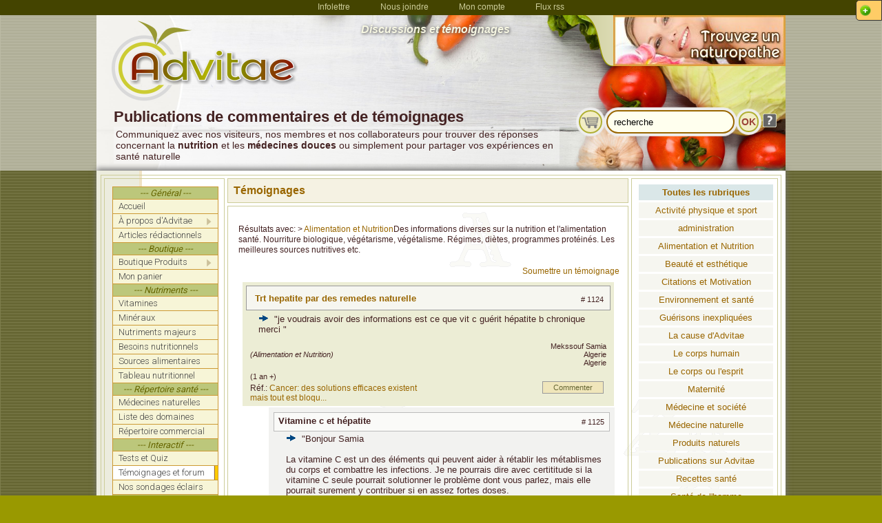

--- FILE ---
content_type: text/html
request_url: https://advitae.net/temoignages-sante_Alimentation-et-Nutrition.1.htm
body_size: 10489
content:



<!DOCTYPE html>
<html>
<head>
<title>ADVITAE -- T&eacute;moignages: Alimentation et Nutrition</title>
<meta http-equiv="Content-Type" content="text/html; charset=iso-8859-1">
<link rel="canonical" href="https://advitae.net/temoignages-sante_Alimentation-et-Nutrition.1.htm" />
<meta property="og:url"           content="https://advitae.net/temoignages-sante_Alimentation-et-Nutrition.1.htm" />
<meta property="og:type"          content="website" />
<meta name="viewport" content="width=device-width, target-densityDpi=device-dpi">
<meta name="description" content="Des informations diverses sur la nutrition et l'alimentation santé. Nourriture bio" >
<script language="javascript" src="scripts/navig_entete.js"></script>
<script src="//code.jquery.com/jquery-1.11.0.min.js"></script>
<script src="//code.jquery.com/jquery-migrate-1.2.1.min.js"></script>
<script type="text/javascript" src="/scripts/jquery.slidePanel.js"></script>
<script type="text/javascript" src="/scripts/form_field_control.js"></script>
<script type="text/javascript" src="/scripts/cookie/jquery.cookie.js"></script>
<script type="text/javascript" src="/scripts/abonFormControl.js"></script>
<script language="JavaScript">
<!--
function note(){
    window.open("/note.htm", "popup_form", "height=525, width=550, resizable, scrollbars=1");
}

function MM_swapImgRestore() { //v3.0
  var i,x,a=document.MM_sr; for(i=0;a&&i<a.length&&(x=a[i])&&x.oSrc;i++) x.src=x.oSrc;
}

function MM_preloadImages() { //v3.0
  var d=document; if(d.images){ if(!d.MM_p) d.MM_p=new Array();
    var i,j=d.MM_p.length,a=MM_preloadImages.arguments; for(i=0; i<a.length; i++)
    if (a[i].indexOf("#")!=0){ d.MM_p[j]=new Image; d.MM_p[j++].src=a[i];}}
}

function MM_swapImage() { //v3.0
  var i,j=0,x,a=MM_swapImage.arguments; document.MM_sr=new Array; for(i=0;i<(a.length-2);i+=3)
   if ((x=MM_findObj(a[i]))!=null){document.MM_sr[j++]=x; if(!x.oSrc) x.oSrc=x.src; x.src=a[i+2];}
}


function empty_field ( fieldName ) {
	var clearedOnce = false;
	document.getElementById( fieldName ).onclick = (function () {
		if (clearedOnce == false) {
		this.value = '';
		clearedOnce = true;
		}
	})
}
//-->
</script>
<link rel="stylesheet" href="/css/style_advitae.css" type="text/css">
<link rel="shortcut icon" type="image/x-icon" href="/images/favicon.ico">
<meta name="viewport" content="width=device-width" />
</head> 
<body class="bodyBkg">
<script>(function(d, s, id) {
  var js, fjs = d.getElementsByTagName(s)[0];
  if (d.getElementById(id)) return;
  js = d.createElement(s); js.id = id;
  js.src = "//connect.facebook.net/fr_FR/all.js#xfbml=1";
  fjs.parentNode.insertBefore(js, fjs);
}(document, 'script', 'facebook-jssdk'));</script>
<!DOCTYPE html PUBLIC "-//W3C//DTD XHTML 1.0 Transitional//EN" "http://www.w3.org/TR/xhtml1/DTD/xhtml1-transitional.dtd">
<html xmlns="http://www.w3.org/1999/xhtml">
<link href="/css/style_advitae.css" rel="stylesheet" type="text/css" />

<a href="#" id="trigger1" class="trigger right"></a>
<div id="panel1" class="panel right">
<div id="contactFormContainer">
    <div class="newsFormTitle">Infolettre Advitae</div>
    <div class="textInvite">
    Abonnez-vous <b>gratuitement</b><br> à l'infolettre Advitae </div>
    <div class="TextPromoProduit">
    </div>
        <div class="newsFormText">Recevrez les <b>derni&egrave;res parutions</b> <br>et des <b>dossiers chocs</b> sur la sant&eacute; en primeur</div>
    <div id="contactForm">
    	<form action="https://advitae.net/scripts/inscript_newsletter.php" method="post" name="newsletter3" id="newsletter3" target="_self" enctype='application/x-www-form-urlencoded' class="newsForm" onSubmit="return abonFormControl3()">
        <div align="right">
            <!--<label for="Name" class="codeValid">Nom *</label>
            <input id="name" type="text" class="fieldText" size="21"><br>
            <label for="Email" class="codeValid">Courriel *</label>
            <input id="Email" type="text" class="fieldText" size="21"><br>-->
            <table width="100%" class="validTable">
  				<tr>
                	<td valign="middle"  width="48%" align="right">
                      <label for="nom2" class="codeValid">Prénom*</label>                    </td>
                   	<td colspan="3"  width="52%" valign="top">
                      <div align="right">
                      <input id="nom2" name="nom2" type="text" class="fieldText" size="20">
                     </div>                    </td>
                </tr>
                <tr>
                	<td valign="middle" align="right">
                      <label for="email2" class="codeValid">Courriel*</label>                    </td>
                   	<td colspan="3" valign="top">
                      <div align="right">
                      <input id="email2" name="email2" type="text" class="fieldText" size="20">
                      </div>                    </td>
                </tr>
                <tr>
                	<td valign="middle" align="right">
                      <label for="control" class="codeValid">Code&nbsp;validation*</label>                    </td>
                   	<td valign="top">
                      <div class="codeSecure" align="left">
                      <div align="center" class="ErrorMsg">
					  8578                      </div></div>                    </td>
                    <td valign="middle">
                      <div class="arrowCode">
                        <div align="center">>>                      </div>
                  </div>                    </td>
                    <td valign="top">
                    	<div align="right">
                      <input id="control" name="control" type="text" class="fieldText" size="5">
                      	</div>                    </td>
                </tr>
                <tr>
                  <td valign="middle" align="right">&nbsp;</td>
                  <td colspan="3" valign="top"><input type="hidden" id="secure2" name="secure2" value="8578" />
                    <input type="hidden" id="abonne" name="abonne" value="1" />
                    <input type="hidden" id="src2" name="src2" value="http://advitae.net/temoignages-sante_Alimentation-et-Nutrition.1.htm" />
                    <input id="sendMail" name="sendMail" onclick="return abonFormControl3()" type="submit" /></td>
                </tr>
             </table>
        </div>
        </form>
    </div>
    <div class="FormShare">
    	<div class="fb-like" data-href="http://www.facebook.com/advitae" data-width="100px" data-layout="button" data-action="like" data-show-faces="false" data-share="true"></div>
	</div>
    <div id="contactLink" class="textPetit center" style="margin-top:5px;"><a href="/politiques.php">Respect de la vie privée</a></div>
</div>
</div>
<div id="fb-root"></div>
<script>(function(d, s, id) {
  var js, fjs = d.getElementsByTagName(s)[0];
  if (d.getElementById(id)) return;
  js = d.createElement(s); js.id = id;
  js.src = "//connect.facebook.net/fr_CA/sdk.js#xfbml=1&version=v2.0";
  fjs.parentNode.insertBefore(js, fjs);
}(document, 'script', 'facebook-jssdk'));</script>
<div class="mainBkgContainer">
<div class="pageContainerDiv">
	<div class="headerBkgContainer">
    	<div class="topMenuBkg">
			<div class="topMenu"><div class="topBlock">
					<div class="topLink"><a href="/abonnement-infolettre" rel="nofollow">Infolettre</a></div>
					<div class="topLink phoneHide"><a href="/nous-joindre">Nous&nbsp;joindre</a></div>
					<div class="topLink"><a href="/gestion_compte.php" rel="nofollow">Mon&nbsp;compte</a></div>
					<div class="topLink"><a href="/flux_rss.php">Flux rss</a></div>
					</div></div>        </div>
    <div class="headerContainer">
    <!--   BEGIN HEADER LOGO ROW  -->
      <div class="logoContainerDiv">
	  	<div class="headTableLogo">
        	<a href="http://advitae.net/"><img src="/images/new_logo4.png" class="logoImg" border="0" alt="Logo Advitae" title="Logo Advitae"></a>
        </div>
      	<div class="headTableMiddle"> 
            <div class="EntetePage">Discussions et témoignages</div>
        </div>
        <div class="headTableBannerFrame">
            <div align="right" class="HeadImgRight"></div>
        </div>
      	<div class="headTableRight"> 
            <div align="right"> 
              <div class="center"><a href="/scripts/pub_stats.php?pub_id2=1108" rel="nofollow" target="_blank"><img src="/images/publicity/ban_naturopathe_250x74.jpg" border="0" class="pubImageHoriz"  alt="image publicite "  title="image publicite "></a></div>
            </div>
        </div>      </div>
      <!--   END HEADER LOGO ROW  -->
      <!--   BEGIN HEADER TITLE ROW  -->
      <div class="titleContainerDiv">
	  	<div class="sectionContainer">
          <div class="titleCellHead">
          	<div class="TitleSection">Publications de commentaires et de témoignages</div>
            <div class="subTitle">Communiquez avec nos visiteurs, nos membres et nos collaborateurs pour trouver des r&eacute;ponses concernant la <b>nutrition</b> 
            et  les <b>m&eacute;decines douces </b>ou simplement pour partager vos exp&eacute;riences en sant&eacute; naturelle</div>
          </div>
    	  <div class="srchCellHead" >
            	<form name="form5" method="post" action="" placeholder="" style="margin-bottom:0; margin-top:0;"  >
  		<table align="right"  border="0" cellpadding="3" cellspacing="0">
			<tr>
                <td ><div align="left" id="panierBtn"  title="Votre panier ne contient aucun article">
                    <a href="/panier.php"><div class="searchBtn btnPanier"><img src="/images/cart_btn_left_grey.png" title="Votre panier ne contient aucun article" /></div></a>
                    </div></td>
               <td ><div align="right">
                    <input name="search" class="searchForm" title="Pour rechercher une combinaison de mots précise, remplacer les espaces entre les mots par le signe '+', par exemple 'fatigue+chronique'" type="text" id="search" value="recherche" size="15" maxlength="30" onFocus="empty_field('search')">
                    </div></td>
               <td ><div align="left"><!--<input name="imageField3" type="image" src="/images/btn_ok.gif" width="30" height="30" border="0">-->
                    <input name="searchBtn" type="submit" class="searchBtn" value="OK" ></div></td>
               <td ><div align="left" id="infoTitle"><!--<input name="imageField3" type="image" src="/images/btn_ok.gif" width="30" height="30" border="0">-->
                    	<img src="https://advitae.net/images/btn_question.png" title="Pour rechercher une combinaison de mots précise, remplacer les espaces entre les mots par le signe '+', par exemple 'fatigue+chronique', 'maladie+de+lyme', etc." class="srchInfo"/>
                    </div></td>
            </tr>
        </table>
        <input name="rub_id" id="rub_id" type="hidden" value="Array" >
</form>          </div>
      	</div>
      </div>
   </div>  <!-- END HEAD CONTAINER  -->
   </div>  <!-- END HEAD BKG CONTAINER  -->
   <div class="mainSectionContainer"> <!-- BEGIN MAIN SECTION CONTAINER  -->
   <div class="phoneOnly"> 
      <div><div class="menuContainer">
					<div class="menuHorz center">
						<div class="BtnMainBkground"  onmouseover="home_sub.className='about_layer2'" onmouseout="home_sub.className='about_layer'">
				        	<div align="center"  class="menuItem">
				            	<div align="center" class="BtnMenu">
				            		<a href="javascript:void(0)" class="TextBtnMenu">Accueil</a>
				                </div>
				                <div  id="home_sub" class="about_layer"> 
								<table width="160" border="0" cellpadding="0" cellspacing="0">
				  		    	    <tr>
				  		          	<td class="BtnMainBkground3" >
				  		              	<a href="/index.php" class="TextBtnMenu">Accueil</a>                </td>
				  		        	</tr>
									<tr>
				  		          	<td class="BtnMainBkground3" >
				  		              	<a href="/avant_propos.php" class="TextBtnSubMenu">Avant-propos</a>                </td>
				  		        	</tr>
				  		       		<tr>
				    		        	<td class="BtnMainBkground3" >
				    		            	<a href="/mission.php" class="TextBtnSubMenu" rel="nofollow">Mission Advitae</a>                </td>
				    		        </tr>
									<tr>
				    		        	<td class="BtnMainBkground3" >
				    		            	<a href="/articles-sante/" class="TextBtnSubMenu" rel="nofollow">Articles sant&eacute;</a>                </td>
				    		        </tr>
									<tr>
				    		        	<td class="BtnMainBkground3" >
				    		            	<a href="/boutique/" class="TextBtnSubMenu" rel="nofollow">Boutique santé</a>                </td>
				    		        </tr>
									<tr>
				    		        	<td class="BtnMainBkground3" >
				    		            	<a href="/panier.php" class="TextBtnSubMenu" rel="nofollow">Mon panier</a>                </td>
				    		        </tr>
				    		        <tr>
				    		        	<td class="BtnMainBkground3" >
    					            	<a href="/commentaires.php" class="TextBtnSubMenu">T&eacute;moignages</a>                </td>
   					 		        </tr>
									<tr>
				    		        	<td class="BtnMainBkground3" >
    					            	<a href="/nous-joindre" class="TextBtnSubMenu">Nous joindre</a>                </td>
   					 		        </tr>
				 		         </table>
						  		</div>
				        	</div>
						</div>
				        <div class="BtnMainBkground"  onmouseover="nutriment_sub.className='about_layer2'" onmouseout="nutriment_sub.className='about_layer'">
				        	<div align="center"  class="menuItem">
				        		<div align="center" class="BtnMenu">
				            		<a href="javascript:void(0)" class="TextBtnMenu">Nutriments</a>
				       			</div>
				                <div  id="nutriment_sub" class="about_layer"> 
								<table width="160" border="0" cellpadding="0" cellspacing="0">
				  		    	    <tr>
				  		          	<td class="BtnMainBkground3" >
				  		              	<a href="/guide-vitamines/" class="TextBtnSubMenu">Vitamines</a>                </td>
				  		        	</tr>
				  		       		<tr>
				    		        	<td class="BtnMainBkground3" >
				    		            	<a href="/guide-mineraux/" class="TextBtnSubMenu">Min&eacute;raux</a>                </td>
				    		        </tr>
				    		        <tr>
				    		        	<td class="BtnMainBkground3" >
				    		            	<a href="/guide-nutriments-majeurs/" class="TextBtnSubMenu">Nutriments majeurs</a>                </td>
				    		        </tr>
				                    <tr>
				    		        	<td class="BtnMainBkground3" >
				    		            	<a href="/apport-quotidien-recommande-besoins-nutritionnels_Apport-Ideal-Adulte_groupe-.type0.htm" class="TextBtnSubMenu" rel="nofollow">Besoins nutritionnels</a>                </td>
				    		        </tr>
				                    <tr>
				    		        	<td class="BtnMainBkground3" >
				    		            	<a href="/guide-vitamines/vitamine-A/aliments-sources-Vitamine-A-groupe-.htm" class="TextBtnSubMenu" rel="nofollow">Sources nutriments</a>                </td>
				    		        </tr>
				                    <tr>
				    		        	<td class="BtnMainBkground3" >
				    		            	<a href="/guide-vitamines/vitamine-A/tableau-contre-indications-toxicite-Vitamine-A.htm" class="TextBtnSubMenu" rel="nofollow">Tableau nutritionnel</a>                </td>
				    		        </tr>
				 		         </table>
						  		</div>
				        	</div>
						</div>
				        <div class="BtnMainBkground"  onmouseover="ref_sub.className='about_layer_right'" onmouseout="ref_sub.className='about_layer'">
				        	<div align="center"  class="menuItem">
				        		<div align="center" class="BtnMenu">
				            		<a href="javascript:void(0)" class="TextBtnMenu">R&eacute;f&eacute;rences</a>
				       			</div>
				                <div  id="ref_sub" class="about_layer"> 
								<table width="160" border="0" cellpadding="0" cellspacing="0">
				  		    	    <tr>
				  		          	<td class="BtnMainBkground3" >
				  		              	<a href="/selection-reference_Livre-Toxic-Obesite-malbouffe-maladies-enquete-sur-les-vrais-coupables--William-Raymond.05-2011.htm" class="TextBtnSubMenu">Livre du mois</a>                </td>
				  		        	</tr>
									<tr>
				  		          	<td class="BtnMainBkground3" >
				  		              	<a href="/repertoire-annuaire-sante_domaine_tout.0.htm" class="TextBtnSubMenu">R&eacute;pertoire</a>                </td>
				  		        	</tr>
				  		       		<tr>
				    		        	<td class="BtnMainBkground3" >
				    		            	<a href="/lexique-termes-specialises" class="TextBtnSubMenu">Lexique</a>                </td>
				    		        </tr>
				    		        <tr>
				    		        	<td class="BtnMainBkground3" >
				    		            	<a href="/references-bibliographie" class="TextBtnSubMenu">Biblio</a>                </td>
				    		        </tr>
				                    <tr>
				    		        	<td class="BtnMainBkground3" >
				    		            	<a href="/supportons-ces-oeuvres" class="TextBtnSubMenu">Oeuvres</a>                </td>
				    		        </tr>
				 		         </table>
						  		</div>
				        	</div>
						</div>
				    </div>
				</div></div>
   </div>
   <div class="mainContainer"> <!-- BEGIN MAIN CONTAINER  -->
    <table class="sectionContainer">
        <tr> 
          <td colspan="3"> 
            <table width="100%" class="mainTable">
              <tr> 
                <td rowspan="4" valign="top" class="LeftSideBar"> 
                  <div align="center"><table class="tableMenu" >
                      <tr>
                        <td>
						  <div class="lienMenu"><div class="menuHeader menuHeaderTop">--- G&eacute;n&eacute;ral ---</div></div>
                          <div class="lienMenu2"><a  href="http://advitae.net/" ><div class="mainMenuLink ">Accueil</div></a></div>
						  <div class="lienMenu2" onmouseover="apropos_sub.className='subMenuDiv2'" onmouseout="apropos_sub.className='subMenuDiv'">
						  	<a href="javascript:;" ><div class="mainMenuLink " >À propos d'Advitae<img src="/images/sub_pointer.png" class="subPointer" alt="image de sous-menu"></div></a>
								<div  id="apropos_sub" class="subMenuDiv"> 
								<div class="subBkgBloc" >
									<div class="BtnSubBkg2" >
				  		              	<a href="/mission.php" class="TextBtnSubMenu">La mission d'Advitae</a>
									</div>
									<div class="BtnSubBkg2" >
				  		              	<a href="/avant_propos.php" class="TextBtnSubMenu">Avant-propos</a>
									</div>
									<div class="BtnSubBkg2" >
				  		              	<a href="/contribution.php" class="TextBtnSubMenu">Soutenir Advitae</a>
									</div>
									<div class="BtnSubBkg2" >
				  		              	<a href="/membre_privilege.php" class="TextBtnSubMenu">Membres Privilège</a>
									</div>
									<div class="BtnSubBkg2" >
				  		              	<a href="/nous-joindre" class="TextBtnSubMenu">Nous joindre</a>
									</div>
				 		         </div>
						  		</div>
						  </div>
						  <div class="lienMenu2"><a href="/articles-sante/" ><div class="mainMenuLink ">Articles rédactionnels</div></a></div>
						  <div class="lienMenu"><div class="menuHeader">--- Boutique ---</div></div>
						  <div class="lienMenu2" onmouseover="boutique_sub.className='subMenuDiv2'" onmouseout="boutique_sub.className='subMenuDiv'">
						  	<a href="/boutique/" ><div class="mainMenuLink " >Boutique Produits<img src="/images/sub_pointer.png" class="subPointer" alt="image de sous-menu"></div></a>
							<div  id="boutique_sub" class="subMenuDiv"> 
								<div class="subBkgBloc" >
									<div class="BtnSubBkg2" >
					  		              			<a href="/boutique/428.Contributions---dons/" class="TextBtnSubMenu">Contributions / dons</a>
												</div><div class="BtnSubBkg2" >
					  		              			<a href="/boutique/370.Livres-imprimes/" class="TextBtnSubMenu">Livres imprimés</a>
												</div><div class="BtnSubBkg2" >
					  		              			<a href="/boutique/387.Publicite-Advitae/" class="TextBtnSubMenu">Publicité Advitae</a>
												</div><div class="BtnSubBkg2" >
					  		              			<a href="/boutique/402.Supplements-nutritionnels/" class="TextBtnSubMenu">Suppléments nutritionnels</a>
												</div><div class="BtnSubBkg2" >
					  		              			<a href="/boutique/384.Autres/" class="TextBtnSubMenu">Autres</a>
												</div>
				 		         </div>
						  		</div>
							</div>
						  <div class="lienMenu2"><a href="/panier.php" ><div class="mainMenuLink ">Mon panier</div></a></div>
						  <div class="lienMenu"><div class="menuHeader">--- Nutriments ---</div></div>
                          <div class="lienMenu2"><a href="/guide-vitamines/" ><div class="mainMenuLink ">Vitamines</div></a></div>
                          <div class="lienMenu2"><a href="/guide-mineraux/" ><div class="mainMenuLink ">Minéraux</div></a></div>
                          <div class="lienMenu2"><a href="/guide-nutriments-majeurs/" ><div class="mainMenuLink ">Nutriments majeurs</div></a></div>
                          <div class="lienMenu2"><a href="/apport-quotidien-recommande-besoins-nutritionnels_Apport-Ideal-Adulte_groupe-.type0.htm" ><div class="mainMenuLink ">Besoins nutritionnels</div></a></div>
                          <div class="lienMenu2"><a href="/guide-vitamines/vitamine-A/aliments-sources-Vitamine-A-groupe-.htm" ><div class="mainMenuLink ">Sources alimentaires</div></a></div>
                          <div class="lienMenu2"><a href="/guide-vitamines/vitamine-A/tableau-contre-indications-toxicite-Vitamine-A.htm" ><div class="mainMenuLink ">Tableau nutritionnel</div></a></div>
						  <div class="lienMenu"><div class="menuHeader">--- R&eacute;pertoire sant&eacute; ---</div></div>
						  <div class="lienMenu2"><a href="/articles-sante/6.Medecine-naturelle/" ><div class="mainMenuLink ">Médecines naturelles</div></a></div>
                          <div class="lienMenu2"><a href="/repertoire-annuaire-sante_praticiens-sante-alternative_liste-des-specialites.index.htm" ><div class="mainMenuLink ">Liste des domaines</div></a></div>
						  <div class="lienMenu2"><a href="/repertoire-annuaire-sante_domaine_tout.0.htm" ><div class="mainMenuLink ">Répertoire commercial</div></a></div>
						  <div class="lienMenu"><div class="menuHeader">--- Interactif ---</div></div>
						  <div class="lienMenu2"><a href="/quiz_list.php" ><div class="mainMenuLink ">Tests et Quiz</div></a></div>
						  <div class="lienMenu2"><a href="/commentaires.php" ><div class="mainMenuLink btn_active">Témoignages et forum</div></a></div>
						  <div class="lienMenu2"><a href="/sondages.php" ><div class="mainMenuLink ">Nos sondages éclairs</div></a></div>
						  <div class="lienMenu"><div class="menuHeader">--- R&eacute;f&eacute;rences ---</div></div>
                          <div class="lienMenu2"><a href="/selection-reference_Livre-Toxic-Obesite-malbouffe-maladies-enquete-sur-les-vrais-coupables--William-Raymond.05-2011.htm" ><div class="mainMenuLink ">Sélection du mois</div></a></div>
						  <div class="lienMenu2"><a href="/chronique_livres.php" ><div class="mainMenuLink ">Liste des sélections</div></a></div>
                          <div class="lienMenu2"><a href="/lexique-termes-specialises" ><div class="mainMenuLink ">Lexique</div></a></div>
                      </tr>
         </table></div><br>
                    <table class="PubTable">
                    <tr>
                       	<td class="PubTitre">publicit&eacute;</td>
                    </tr>
                    <tr> 
                    	<td ><div class="center"><a href="/scripts/pub_stats.php?pub_id2=1140" rel="nofollow" target="_blank"><img src="/medias/members/advitae/images/pub/advitae_don1.jpg" border="0" class="pubImageVertic"  alt="image publicite "  title="image publicite "></a></div></td>
                    </tr>
                  </table>
                </td>
                <td class="mainSectionTitle2"><b><a href="/commentaires.php">T&eacute;moignages</a></b></td>
                <td rowspan="4" class="RightSideBar"> 
                  <div align="center"><div style="display:inline-block;width:98%;margin-left:auto;marding-right:auto">
				<div class="listRub bkgColor2">
					<a href="/temoignages-sante_Toutes-les-rubriques.20.htm"><b>Toutes les rubriques</b></a>
				</div><div class="listRub bkgColor1"><a href="/temoignages-sante_Activite-physique-et-sport-.10.htm">Activité physique et sport </a></div><div class="listRub bkgColor1"><a href="/temoignages-sante_administration.26.htm">administration</a></div><div class="listRub bkgColor1"><a href="/temoignages-sante_Alimentation-et-Nutrition.1.htm">Alimentation et Nutrition</a></div><div class="listRub bkgColor1"><a href="/temoignages-sante_Beaute-et-esthetique.11.htm">Beauté et esthétique</a></div><div class="listRub bkgColor1"><a href="/temoignages-sante_Citations-et-Motivation.25.htm">Citations et Motivation</a></div><div class="listRub bkgColor1"><a href="/temoignages-sante_Environnement-et-sante.21.htm">Environnement et santé</a></div><div class="listRub bkgColor1"><a href="/temoignages-sante_Guerisons-inexpliquees.22.htm">Guérisons inexpliquées</a></div><div class="listRub bkgColor1"><a href="/temoignages-sante_La-cause-dAdvitae.14.htm">La cause d'Advitae</a></div><div class="listRub bkgColor1"><a href="/temoignages-sante_Le-corps-humain.8.htm">Le corps humain</a></div><div class="listRub bkgColor1"><a href="/temoignages-sante_Le-corps-ou-lesprit.16.htm">Le corps ou l'esprit</a></div><div class="listRub bkgColor1"><a href="/temoignages-sante_Maternite.19.htm">Maternité</a></div><div class="listRub bkgColor1"><a href="/temoignages-sante_Medecine-et-societe.2.htm">Médecine et société</a></div><div class="listRub bkgColor1"><a href="/temoignages-sante_Medecine-naturelle.6.htm">Médecine naturelle</a></div><div class="listRub bkgColor1"><a href="/temoignages-sante_Produits-naturels.24.htm">Produits naturels</a></div><div class="listRub bkgColor1"><a href="/temoignages-sante_Publications-sur-Advitae.12.htm">Publications sur Advitae</a></div><div class="listRub bkgColor1"><a href="/temoignages-sante_Recettes-sante.15.htm">Recettes santé</a></div><div class="listRub bkgColor1"><a href="/temoignages-sante_Sante-de-lhomme.4.htm">Santé de l'homme</a></div><div class="listRub bkgColor1"><a href="/temoignages-sante_Sante-de-la-femme.3.htm">Santé de la femme</a></div><div class="listRub bkgColor1"><a href="/temoignages-sante_Sante-et-actualite.5.htm">Santé et actualité</a></div><div class="listRub bkgColor1"><a href="/temoignages-sante_Supplements-nutritionnels.13.htm">Suppléments nutritionnels</a></div><div class="listRub bkgColor1"><a href="/temoignages-sante_Syndromes-et-maladies.7.htm">Syndromes et maladies</a></div><div class="listRub bkgColor1"><a href="/temoignages-sante_Trucs-sante.17.htm">Trucs santé</a></div><div class="listRub bkgColor1"><a href="/temoignages-sante_Vieillir-en-sante.18.htm">Vieillir en santé</a></div><div class="listRub bkgColor1"><a href="/temoignages-sante_Autres-sujets.23.htm">Autres sujets</a></div>
			 </div></div>
                <br>
                <table class="PubTable">
                    <tr>
                       	<td class="PubTitre">publicit&eacute;</td>
                    </tr>
                    <tr> 
                    	<td ><div class="center"><a href="/scripts/pub_stats.php?pub_id2=1136" rel="nofollow" target="_blank"><img src="/medias/members/advitae/images/pub/pub_your_pub_here_textban_vert.jpg" border="0" class="pubImageVertic"  alt="image publicite "  title="image publicite "></a></div></td>
                    </tr>
                  </table>
                  <table border="0" width="100%">
                    <tr>
                      <td></td>
                    </tr>
                  </table><br>
                </td>
              </tr>
              <tr> 
                <td valign="top" class="mainSection"> <br><span class="textPetit">Résultats avec:  > <a href="/temoignages-sante_Alimentation-et-Nutrition.1.htm">Alimentation et Nutrition</a></span><span class="textPetit">Des informations diverses sur la nutrition et l'alimentation santé. Nourriture biologique, végétarisme, végétalisme. Régimes, diètes, programmes protéinés. Les meilleures sources nutritives etc.</span><br><br>
                  <table width="100%" border="0" cellspacing="0" cellpadding="2">
                    <tr> 
                      <td width="34%">&nbsp;</td>
                      <td width="22%">&nbsp;</td>
                      <td width="44%">
                        <div align="right" class="textPetit"><a href="/write_form_fr.php?rubric=1">Soumettre 
                          un t&eacute;moignage</a></div>                      </td>
                    </tr>
                    <tr> 
                      <td colspan="3"> 
                        <div  class="listComments"><div class="divComment">
						<table  class="tableComment">
	                    <tr> 
	                      <td colspan="2" width="100%" class="TitleComment"><span style="float:left;"><a href="discussion-sante-advitae_Trt-hepatite-par-des-remedes-naturelle.1124.htm">Trt hepatite par des remedes naturelle</a></span><span class="infoComment right"># 1124</span></td>
	                    </tr>
						<tr> 
	                      <td colspan="2" class="comment"><img src="/images/flech_bullet.gif" width="15" height="11">&nbsp;&nbsp;"je voudrais avoir des informations est ce que vit c guérit hépatite b chronique merci "</td>
	                    </tr>
	                    <tr> 
	                      <td width="40%"><span class="infoComment"><i>(Alimentation et Nutrition)</i></span> 
						  </td>
	                      <td width="60%" > 
	                        <div align="right"><span class="infoComment">Mekssouf Samia<br>
	                          Algerie <br>Algerie</span>
							</div>
	                      </td>
	                    </tr>
						<tr> 
	                      <td width="50%" class="dateComment"> 
								(1 an +)<br>
								<span class="refComment">Réf.: <a href="/articles-sante/2.Medecine-et-societe/Cancer-des-solutions-efficaces-existent-mais-tout-est-bloque-par-le-systeme-corrompu-et-les-medias.379.htm">Cancer: des solutions efficaces existent mais tout est bloqu...</a></span>
	                      </td>
						  <td width="50%" class="cellReponse"> 
								<a href="write_form_fr.php?msg_ref=1124"><div  class="btnReponse">Commenter</div></a>
	                      </td>
	                    </tr>
	                  </table><div class="divComment2">
						<table  class="TableAnswer">
	                    <tr> 
	                      <td colspan="2" width="100%" class="TitleAnswer"><span style="float:left;">Vitamine c et hépatite</span><span class="infoComment right"># 1125</span></td>
	                    </tr>
						<tr> 
	                      <td colspan="2" class="answer"><img src="/images/flech_bullet.gif" width="15" height="11">&nbsp;&nbsp;"Bonjour Samia<br /><br />La vitamine C est un des éléments qui peuvent aider à rétablir les métablismes du corps et combattre les infections. Je ne pourrais dire avec certititude si la vitamine C seule pourrait solutionner le problème dont vous parlez, mais elle pourrait surement y contribuer si en assez fortes doses. <br /><br />Pour le foie, il importe aussi de vous assurez que tous les nutriments sont fournis au corps pour que le fonctionnement soit optimisé. <br /><br />De bons gras et des molécules émulsionnantes comme la lécithine peuvent également aider. <br /><br />L'important est d'optimiser le système immunitaire qui, lui, va pouvoir enrayer l'infection. C'est lui seul qui peut le faire. "</td>
	                    </tr>
	                    <tr> 
	                      <td width="40%"><span class="infoComment"><i></i></span> 
						  </td>
	                      <td width="60%" > 
	                        <div align="right"><span class="infoComment">G. Martel<br>
	                          Canada</span>
							</div>
	                      </td>
	                    </tr>
						<tr> 
	                      <td width="50%" class="dateComment"> 
								<br>
								<span class="refComment">Réf.: <a href="/articles-sante/2.Medecine-et-societe/Cancer-des-solutions-efficaces-existent-mais-tout-est-bloque-par-le-systeme-corrompu-et-les-medias.379.htm">Cancer: des solutions efficaces existent mais tout est bloqu...</a></span>
	                      </td>
						  <td width="50%" class="cellReponse"> 
								<a href="write_form_fr.php?msg_ref=1124"><div  class="btnReponse">Commenter</div></a>
	                      </td>
	                    </tr>
	                  </table>
					  </div>
					  </div><div class="divComment">
						<table  class="tableComment">
	                    <tr> 
	                      <td colspan="2" width="100%" class="TitleComment"><span style="float:left;"><a href="discussion-sante-advitae_Vita-3b-b1-b6-et-b12.1122.htm">Vita 3b b1, b6 et b12</a></span><span class="infoComment right"># 1122</span></td>
	                    </tr>
						<tr> 
	                      <td colspan="2" class="comment"><img src="/images/flech_bullet.gif" width="15" height="11">&nbsp;&nbsp;"Bonjour, je prends du Vita 3 B depuis près de 2 ans et je réalise que depuis ce temps j'ai des rougeurs au visage et de petits bouton genre acné rosacée, est-ce qu'il se pourrait que l'une des vitamine puisse causer cette réaction au visage? devrais-je arrêter de le prendre?  Merci "</td>
	                    </tr>
	                    <tr> 
	                      <td width="40%"><span class="infoComment"><i>(Alimentation et Nutrition)</i></span> 
						  </td>
	                      <td width="60%" > 
	                        <div align="right"><span class="infoComment">Vivaine <br>
	                          Montreal <br>Canada</span>
							</div>
	                      </td>
	                    </tr>
						<tr> 
	                      <td width="50%" class="dateComment"> 
								(1 an +)<br>
								<span class="refComment">Réf.: <a href="/articles-sante/1.Alimentation-et-Nutrition/Les-vitamines-du-complexe-B.29.htm">Les vitamines du complexe B...</a></span>
	                      </td>
						  <td width="50%" class="cellReponse"> 
								<a href="write_form_fr.php?msg_ref=1122"><div  class="btnReponse">Commenter</div></a>
	                      </td>
	                    </tr>
	                  </table><div class="divComment2">
						<table  class="TableAnswer">
	                    <tr> 
	                      <td colspan="2" width="100%" class="TitleAnswer"><span style="float:left;">Les vitamines b sont interdépendantes</span><span class="infoComment right"># 1123</span></td>
	                    </tr>
						<tr> 
	                      <td colspan="2" class="answer"><img src="/images/flech_bullet.gif" width="15" height="11">&nbsp;&nbsp;"Bonjour Viviane<br /><br />Effectivement, les vitamines du groupe B sont interdépendantes. Un apport trop important en une peut provoquer une déficience dans une autre.Cela est particulièrement vrai pour les vitamines B1 et B2. Pour cette raison, les vitamines de ce groupe devaient toujours être prises en version intégrale, à moins d'avis de votre médecin. <br /><br />Donc, d'après ce que vous dites, votre apport dans certaines vitamines est déficient puisque vous ne prenez pas de vitamine B2, ni de B5 ou de B9. D'ailleurs, si vous lisez la description et les symptômes de carence de cette vitamine, vous verrez qu'elle peut en effet causer l'acné couperosée.<br /><br />Vous avez le choix entre ajouter de la vitamine B2 ou encore mieux, changer pour une multi-vitamine comprenant toutes les vitamines B.<br /><br />Lire cette description pour plus de détails:<br />http://advitae.net/guide-vitamines/vitamine-B2/symptomes-carences-Vitamine-B2.htm "</td>
	                    </tr>
	                    <tr> 
	                      <td width="40%"><span class="infoComment"><i></i></span> 
						  </td>
	                      <td width="60%" > 
	                        <div align="right"><span class="infoComment">Ghislain Martel<br>Advitae, 
	                          Sorel-tracy<br>Canada</span>
							</div>
	                      </td>
	                    </tr>
						<tr> 
	                      <td width="50%" class="dateComment"> 
								<br>
								<span class="refComment">Réf.: <a href="/articles-sante/1.Alimentation-et-Nutrition/Les-vitamines-du-complexe-B.29.htm">Les vitamines du complexe B...</a></span>
	                      </td>
						  <td width="50%" class="cellReponse"> 
								<a href="write_form_fr.php?msg_ref=1122"><div  class="btnReponse">Commenter</div></a>
	                      </td>
	                    </tr>
	                  </table>
					  </div>
					  </div><div class="divComment">
						<table  class="tableComment">
	                    <tr> 
	                      <td colspan="2" width="100%" class="TitleComment"><span style="float:left;"><a href="discussion-sante-advitae_Pourquoi-devrions-nous-devenir-vegetariens.1093.htm">Pourquoi devrions-nous devenir végétariens?</a></span><span class="infoComment right"># 1093</span></td>
	                    </tr>
						<tr> 
	                      <td colspan="2" class="comment"><img src="/images/flech_bullet.gif" width="15" height="11">&nbsp;&nbsp;"Est-ce qu&#39;il y a de r&eacute;els bienfaits au r&eacute;gimes v&eacute;g&eacute;tariens et v&eacute;g&eacute;taliens? Si vous avez une exp&eacute;rience &agrave; communiquer &agrave; ce sujet ou si vous connaissez quelqu&#39;un qui est v&eacute;g&eacute;tarien(ne) ou v&eacute;g&eacute;talien(ne), parlez-en!<br />
&nbsp; "</td>
	                    </tr>
	                    <tr> 
	                      <td width="40%"><span class="infoComment"><i>(Alimentation et Nutrition)</i></span> 
						  </td>
	                      <td width="60%" > 
	                        <div align="right"><span class="infoComment">Ghislain Martel<br>Array, 
	                          Sorel-tracy <br>Canada</span>
							</div>
	                      </td>
	                    </tr>
						<tr> 
	                      <td width="50%" class="dateComment"> 
								(1 an +)<br>
								<span class="refComment"></span>
	                      </td>
						  <td width="50%" class="cellReponse"> 
								<a href="write_form_fr.php?msg_ref=1093"><div  class="btnReponse">Commenter</div></a>
	                      </td>
	                    </tr>
	                  </table>
					  </div>
                        </div><br>                                              </td>
                    </tr>
                    <tr> 
                      <td width="34%">&nbsp;</td>
                      <td width="22%">&nbsp;</td>
                      <td width="44%">
                        <div align="right"><a href="/write_form_fr.php?rubric=1" class="textPetit">Soumettre 
                          un t&eacute;moignage</a></div>                      </td>
                    </tr>
                  </table>
                  
                  <br>
                  <a name="details"></a> </td>
              </tr>
              <tr> 
                <td height="16" valign="top" background="/images/bkg_pixel1.gif" class="mainSectionBeige"><b class="tableAqr"><font face="Arial, Helvetica, sans-serif" size="2">Comment 
                  soumettre un t&eacute;moignage?</font></b></td>
              </tr>
              <tr> 
                <td valign="top" height="16"> 
                  <p class="textPetit">Le 
                    but de la page de t&eacute;moignages est de communiquer diverses 
                    exp&eacute;riences personnelles ou prises de conscience afin 
                    d'aider les utilisateurs &agrave; mieux comprendre un ph&eacute;nom&egrave;ne 
                    donn&eacute;. Naturellement, 
                    les t&eacute;moignages doivent avoir un rapport avec un des 
                    propos de ce site. Voici des exemples de sujets qui sont susceptibles 
                    d'&ecirc;tre publi&eacute;s:</p>
                  <ul>
                    <li class="textPetit">Effets 
                      de la malnutrition sur votre sant&eacute;</li>
                    <li class="textPetit">Effets 
                      de l'utilisation de suppl&eacute;ments nutritionnels sur 
                      votre sant&eacute;.</li>
                    <li class="textPetit">Comment le fait d'avoir corrig&eacute; 
                      votre alimentation a pu vous rendre une meilleure sant&eacute;.</li>
                    <li class="textPetit">Importance dans votre vie de mieux 
                      comprendre la mauvaise alimentation et comment y rem&eacute;dier.</li>
                    <li class="textPetit">Am&eacute;lioration suite &agrave; 
                      un traitement alternatif (m&eacute;decine douce)</li>
                    <li class="textPetit">Votre appr&eacute;ciation des informations 
                      publi&eacute;es sur ce site ou sur un autre.</li>
                    <li class="textPetit">Votre appr&eacute;ciation et/ou recommendation 
                      d'un livre ou d'un autre type de document.</li>
                    <li class="textPetit">Votre appr&eacute;ciation de la cause 
                      d'<b>Advitae.net</b>.</li>
                    <li class="textPetit">Recommendations d'un th&eacute;rapeute 
                      ou d'une th&eacute;rapie.</li>
                    <li class="textPetit">L'effet que vous avez observ&eacute; 
                      d'un aliment quelconque sur un probl&egrave;me de sant&eacute; 
                      donn&eacute;.</li>
                    <li class="textPetit">L'actualit&eacute; sur le syst&egrave;me m&eacute;dical  ou en m&eacute;decine alternative.</li>
                  </ul>
                  <p class="textPetit">Si vous avez quelque chose &agrave; dire 
                    concernant n'importe lequel des sujets ci-dessus, nous vous 
                    invitons &agrave; le faire. Votre t&eacute;moignage peut encourager 
                    d'autres personnes &agrave; combler leur besoins alimentaires 
                    ou &agrave; s'adresser &agrave; un th&eacute;rapeute alternatif 
                    pour traiter un probl&egrave;me de sant&eacute; que la m&eacute;decine 
                    n'arrive pas &agrave; r&eacute;gler.Les individus peuvent toutefois 
                    communiquer avec l'auteur d'un t&eacute;moignage gr&acirc;ce 
                    au lien par courriel (lorsque disponible) inclu &agrave; la 
                    fin de chaque message.</p>
                    <p class="textPetit">Advitae.net peut &agrave; l'occasioneffectuer 
                    un contr&ocirc;le de l'orthographe  et de la pertinence du 
                    sujet.  Advitae ne garantie ni ne cautionne aucune affirmation 
                    apparaissant sur cette page. Les liens publicitaires sont automatiquement retir&eacute;s.</p>
                  <table width="100%" border="0" cellspacing="0" cellpadding="2">
                    <tr>
                      <td width="50%"><a href="/write_form_fr.php" class="textPetit">Soumettre 
                        un t&eacute;moignage</a></td>
                      <td width="50%"> 
                        <div align="right"><a href="#" class="textPetit">Haut 
                          de page</a></div>                      </td>
                    </tr>
                  </table>
                  <br>                </td>
              </tr>
            </table>
          </td>
        </tr>
      </table>
   </div>
<div align="center"> 
<!-- AddThis Smart Layers BEGIN -->
<!-- Go to http://www.addthis.com/get/smart-layers to customize -->
<script type="text/javascript" src="//s7.addthis.com/js/300/addthis_widget.js#pubid=ra-534c8c5e36d7c67c"></script>
<script type="text/javascript">
  addthis.layers({
    'theme' : 'transparent',
    'share' : {
      'position' : 'left',
      'numPreferredServices' : 6
    }   
  });
</script>
<!-- AddThis Smart Layers END --> 
<!-- Start of StatCounter Code for Dreamweaver -->
<script type="text/javascript">

  $(document).ready(function(){
     $('#panel1').slidePanel({
		triggerName: '#trigger1',
		position: 'fixed',
		triggerTopPos: '17%',
		panelTopPos: '18%',
		ajax: false,
	});
	if($.cookie("newsletter") != 'ok'){	
	 	setTimeout(function(){
		   $('#panel1').show();
		   $.cookie("newsletter","ok", { 
	    		    //expires: 15, 
	    		    path: '/' 
	    	});
		},20000)
	}
	
 });
 
</script>
<script type="text/javascript">
var sc_project=238023; 
var sc_invisible=1; 
var sc_security=""; 
</script>
<script type="text/javascript"
src="http://www.statcounter.com/counter/counter.js"></script>
        <noscript><div class="statcounter"><a title="site stats"
href="http://statcounter.com/free-web-stats/"
target="_blank"><img class="statcounter"
src="http://c.statcounter.com/238023/0//1/" alt="site
stats"></a></div></noscript>
<!-- End of StatCounter Code for Dreamweaver -->
<script>
  (function(i,s,o,g,r,a,m){i['GoogleAnalyticsObject']=r;i[r]=i[r]||function(){
  (i[r].q=i[r].q||[]).push(arguments)},i[r].l=1*new Date();a=s.createElement(o),
  m=s.getElementsByTagName(o)[0];a.async=1;a.src=g;m.parentNode.insertBefore(a,m)
  })(window,document,'script','//www.google-analytics.com/analytics.js','ga');

  ga('create', 'UA-72528355-1', 'auto');
  ga('send', 'pageview');

</script></div>
	</div>
  </div>
	<div class="footerBkgDiv">
    <div class="footerDiv">
    	<div class="footer">
    	<div class="footerGroup">
        				<div class="List">
  						<div class="title">G&eacute;n&eacute;ral</div>
        			    <div><hr class="sep"></div>
       			        	<ul class="footerList">
       			        		<li class="link"><a href="http://advitae.net/">Accueil</a></li>
								<li class="link"><a href="/avant_propos.php">Avant-propos</a></li>
      			        		<li class="link"><a href="/articles-sante/">Articles</a></li>
								<li class="link"><a href="/boutique/">Boutique santé</a></li>
								<li class="link"><a href="/commentaires.php">Témoignages et forum</a></li>
								<li class="link"><a href="/sondages.php">Sondages éclairs</a></li>
     			           </ul>
						</div>
					</div>
					<div class="footerGroup">
						<div class="List">
  						<div class="title">Nutriments</div>
        			    <div><hr class="sep"></div>
       			        	<ul class="footerList">
       			        		<li class="link"><a href="/guide-vitamines/">Vitamines</a></li>
								<li class="link"><a href="/guide-mineraux/">Minéraux</a></li>
      			        		<li class="link"><a href="/guide-nutriments-majeurs/">Nutriments majeurs</a></li>
								<li class="link"><a href="/apport-quotidien-recommande-besoins-nutritionnels_Apport-Ideal-Adulte_groupe-.type0.htm">Besoins nutritionnels</a></li>
								<li class="link"><a href="/guide-vitamines/vitamine-A/aliments-sources-Vitamine-A-groupe-.htm">Sources alimentaires</a></li>
								<li class="link"><a href="/guide-vitamines/vitamine-A/tableau-contre-indications-toxicite-Vitamine-A.htm">Tableau nutritionnel</a></li>
     			           </ul>
						</div>
					</div>
					<div class="footerGroup">
						<div class="List">
  						<div class="title">R&eacute;f&eacute;rences</div>
        			    <div><hr class="sep"></div>
       			        	<ul class="footerList">
       			        		<li class="link"><a href="/selection-reference_Livre-Toxic-Obesite-malbouffe-maladies-enquete-sur-les-vrais-coupables--William-Raymond.05-2011.htm">Sélection du mois</a></li>
								<li class="link"><a href="/repertoire-annuaire-sante_domaine_tout.0.htm">Répertoire santé</a></li>
								<li class="link"><a href="/recherches_liste.php">Recherches populaires</a></li>
								<li class="link"><a href="/lexique-termes-specialises">Lexique, glossaire</a></li>
								<li class="link"><a href="/supportons-ces-oeuvres">Oeuvres</a></li>
								<li class="link"><a href="/flux_rss.php">Flux Rss</a></li>
     			           </ul>
						</div>
					</div>
					<div class="footerGroup">
						<div class="List">
  						<div class="title">Information</div>
        			    <div><hr class="sep"></div>
       			        	<ul class="footerList">
       			        		<li class="link"><a href="/politiques-utilisation">Politiques de confidentialité</a></li>
								<li class="link"><a href="/conditions_utilisation.php">Conditons d'utilisation</a></li>
								<li class="link"><a href="/abonnement-infolettre">Abonnement à l'infolettre</a></li>
								<li class="link"><a href="/nous-joindre">Nous joindre</a></li>
								<li class="link"><a href="https://www.facebook.com/advitae">Nous suivre sur Facebook</a></li>
								<li class="link"><a href="https://twitter.com/advitae">Nous suivre sur Twitter</a></li>
     			           </ul>
						</div>
        			</div>        </div>
    </div>
  </div>
</div>
</div>
</body>
</html>